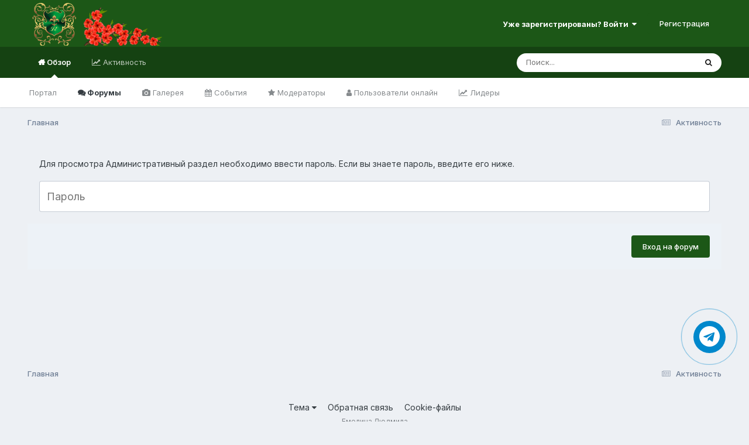

--- FILE ---
content_type: text/html;charset=UTF-8
request_url: https://emelinaludmila.ru/forum/forum/101-administrativnyy-razdel/
body_size: 7936
content:
<!DOCTYPE html>
<html lang="ru-RU" dir="ltr">
	<head>
		<meta charset="utf-8">
		<title>Административный раздел - Юридический портал Людмилы Емелиной</title>
		
		

	<meta name="viewport" content="width=device-width, initial-scale=1">


	
	


	<meta name="twitter:card" content="summary" />




	
		
			
				<meta property="og:site_name" content="Юридический портал Людмилы Емелиной">
			
		
	

	
		
			
				<meta property="og:locale" content="ru_RU">
			
		
	






<link rel="manifest" href="https://emelinaludmila.ru/forum/manifest.webmanifest/">
<meta name="msapplication-config" content="https://emelinaludmila.ru/forum/browserconfig.xml/">
<meta name="msapplication-starturl" content="/">
<meta name="application-name" content="Юридический портал Людмилы Емелиной">
<meta name="apple-mobile-web-app-title" content="Юридический портал Людмилы Емелиной">

	<meta name="theme-color" content="#1c5717">










<link rel="preload" href="//emelinaludmila.ru/forum/applications/core/interface/font/fontawesome-webfont.woff2?v=4.7.0" as="font" crossorigin="anonymous">
		


	<link rel="preconnect" href="https://fonts.googleapis.com">
	<link rel="preconnect" href="https://fonts.gstatic.com" crossorigin>
	
		<link href="https://fonts.googleapis.com/css2?family=Inter:wght@300;400;500;600;700&display=swap" rel="stylesheet">
	



	<link rel='stylesheet' href='https://emelinaludmila.ru/forum/uploads/css_built_8/341e4a57816af3ba440d891ca87450ff_framework.css?v=4e52a1ea3c1768228573' media='all'>

	<link rel='stylesheet' href='https://emelinaludmila.ru/forum/uploads/css_built_8/05e81b71abe4f22d6eb8d1a929494829_responsive.css?v=4e52a1ea3c1768228573' media='all'>

	<link rel='stylesheet' href='https://emelinaludmila.ru/forum/uploads/css_built_8/20446cf2d164adcc029377cb04d43d17_flags.css?v=4e52a1ea3c1768228573' media='all'>

	<link rel='stylesheet' href='https://emelinaludmila.ru/forum/uploads/css_built_8/90eb5adf50a8c640f633d47fd7eb1778_core.css?v=4e52a1ea3c1768228573' media='all'>

	<link rel='stylesheet' href='https://emelinaludmila.ru/forum/uploads/css_built_8/5a0da001ccc2200dc5625c3f3934497d_core_responsive.css?v=4e52a1ea3c1768228573' media='all'>

	<link rel='stylesheet' href='https://emelinaludmila.ru/forum/uploads/css_built_8/62e269ced0fdab7e30e026f1d30ae516_forums.css?v=4e52a1ea3c1768228573' media='all'>

	<link rel='stylesheet' href='https://emelinaludmila.ru/forum/uploads/css_built_8/76e62c573090645fb99a15a363d8620e_forums_responsive.css?v=4e52a1ea3c1768228573' media='all'>





<link rel='stylesheet' href='https://emelinaludmila.ru/forum/uploads/css_built_8/258adbb6e4f3e83cd3b355f84e3fa002_custom.css?v=4e52a1ea3c1768228573' media='all'>




		
		

	</head>
  <a href="https://t.me/personalemelinachannel" target="_blank" title="Telegram" rel="noopener noreferrer"><div class="telegram-button"><i class="fa fa-telegram"></i></div></a>
	<body class='ipsApp ipsApp_front ipsJS_none ipsClearfix' data-controller='core.front.core.app' data-message="" data-pageApp='forums' data-pageLocation='front' data-pageModule='forums' data-pageController='forums' data-pageID='101' >
		<a href='#ipsLayout_mainArea' class='ipsHide' title='Перейти к основному содержанию на этой странице' accesskey='m'>Перейти к содержанию</a>
		
			<div id='ipsLayout_header' class='ipsClearfix'>
				





				<header>
					<div class='ipsLayout_container'>
						


<a href='https://emelinaludmila.ru/forum/' id='elLogo' accesskey='1'><img src="https://emelinaludmila.ru/forum/uploads/monthly_2025_03/logo.png.5cf88b36586ebc4080ceea4fba45c50a.png" alt='Юридический портал Людмилы Емелиной'></a>

						

	<ul id='elUserNav' class='ipsList_inline cSignedOut ipsResponsive_showDesktop'>
		
        
		
        
        
            
            <li id='elSignInLink'>
                <a href='https://emelinaludmila.ru/forum/login/' data-ipsMenu-closeOnClick="false" data-ipsMenu id='elUserSignIn'>
                    Уже зарегистрированы? Войти &nbsp;<i class='fa fa-caret-down'></i>
                </a>
                
<div id='elUserSignIn_menu' class='ipsMenu ipsMenu_auto ipsHide'>
	<form accept-charset='utf-8' method='post' action='https://emelinaludmila.ru/forum/login/'>
		<input type="hidden" name="csrfKey" value="10dd1ba394b32b465710a86635f4cfe5">
		<input type="hidden" name="ref" value="aHR0cHM6Ly9lbWVsaW5hbHVkbWlsYS5ydS9mb3J1bS9mb3J1bS8xMDEtYWRtaW5pc3RyYXRpdm55eS1yYXpkZWwv">
		<div data-role="loginForm">
			
			
			
				
<div class="ipsPad ipsForm ipsForm_vertical">
	<h4 class="ipsType_sectionHead">Войти</h4>
	<br><br>
	<ul class='ipsList_reset'>
		<li class="ipsFieldRow ipsFieldRow_noLabel ipsFieldRow_fullWidth">
			
			
				<input type="text" placeholder="Отображаемое имя или email адрес" name="auth" autocomplete="email">
			
		</li>
		<li class="ipsFieldRow ipsFieldRow_noLabel ipsFieldRow_fullWidth">
			<input type="password" placeholder="Пароль" name="password" autocomplete="current-password">
		</li>
		<li class="ipsFieldRow ipsFieldRow_checkbox ipsClearfix">
			<span class="ipsCustomInput">
				<input type="checkbox" name="remember_me" id="remember_me_checkbox" value="1" checked aria-checked="true">
				<span></span>
			</span>
			<div class="ipsFieldRow_content">
				<label class="ipsFieldRow_label" for="remember_me_checkbox">Запомнить</label>
				<span class="ipsFieldRow_desc">Не рекомендуется для компьютеров с общим доступом</span>
			</div>
		</li>
		<li class="ipsFieldRow ipsFieldRow_fullWidth">
			<button type="submit" name="_processLogin" value="usernamepassword" class="ipsButton ipsButton_primary ipsButton_small" id="elSignIn_submit">Войти</button>
			
				<p class="ipsType_right ipsType_small">
					
						<a href='https://emelinaludmila.ru/forum/lostpassword/' data-ipsDialog data-ipsDialog-title='Забыли пароль?'>
					
					Забыли пароль?</a>
				</p>
			
		</li>
	</ul>
</div>
			
		</div>
	</form>
</div>
            </li>
            
        
		
			<li>
				
					<a href='https://emelinaludmila.ru/forum/register/' data-ipsDialog data-ipsDialog-size='narrow' data-ipsDialog-title='Регистрация' id='elRegisterButton' class='ipsButton ipsButton_normal ipsButton_primary'>Регистрация</a>
				
			</li>
		
	</ul>

						
<ul class='ipsMobileHamburger ipsList_reset ipsResponsive_hideDesktop'>
	<li data-ipsDrawer data-ipsDrawer-drawerElem='#elMobileDrawer'>
		<a href='#'>
			
			
				
			
			
			
			<i class='fa fa-navicon'></i>
		</a>
	</li>
</ul>
					</div>
				</header>
				

	<nav data-controller='core.front.core.navBar' class=' ipsResponsive_showDesktop'>
		<div class='ipsNavBar_primary ipsLayout_container '>
			<ul data-role="primaryNavBar" class='ipsClearfix'>
				


	
		
		
			
		
		<li class='ipsNavBar_active' data-active id='elNavSecondary_1' data-role="navBarItem" data-navApp="core" data-navExt="CustomItem">
			
			
				<a href="https://emelinaludmila.ru/forum/"  data-navItem-id="1" data-navDefault>
					Обзор<span class='ipsNavBar_active__identifier'></span>
				</a>
			
			
				<ul class='ipsNavBar_secondary ' data-role='secondaryNavBar'>
					


	
		
		
		<li  id='elNavSecondary_18' data-role="navBarItem" data-navApp="core" data-navExt="CustomItem">
			
			
				<a href="https://emelinaludmila.ru/" target='_blank' rel="noopener" data-navItem-id="18" >
					Портал<span class='ipsNavBar_active__identifier'></span>
				</a>
			
			
		</li>
	
	

	
	

	
		
		
			
		
		<li class='ipsNavBar_active' data-active id='elNavSecondary_10' data-role="navBarItem" data-navApp="forums" data-navExt="Forums">
			
			
				<a href="https://emelinaludmila.ru/forum/"  data-navItem-id="10" data-navDefault>
					Форумы<span class='ipsNavBar_active__identifier'></span>
				</a>
			
			
		</li>
	
	

	
		
		
		<li  id='elNavSecondary_11' data-role="navBarItem" data-navApp="gallery" data-navExt="Gallery">
			
			
				<a href="https://emelinaludmila.ru/forum/gallery/"  data-navItem-id="11" >
					Галерея<span class='ipsNavBar_active__identifier'></span>
				</a>
			
			
		</li>
	
	

	
		
		
		<li  id='elNavSecondary_12' data-role="navBarItem" data-navApp="calendar" data-navExt="Calendar">
			
			
				<a href="https://emelinaludmila.ru/forum/events/"  data-navItem-id="12" >
					События<span class='ipsNavBar_active__identifier'></span>
				</a>
			
			
		</li>
	
	

	
	

	
		
		
		<li  id='elNavSecondary_15' data-role="navBarItem" data-navApp="core" data-navExt="StaffDirectory">
			
			
				<a href="https://emelinaludmila.ru/forum/staff/"  data-navItem-id="15" >
					Модераторы<span class='ipsNavBar_active__identifier'></span>
				</a>
			
			
		</li>
	
	

	
		
		
		<li  id='elNavSecondary_16' data-role="navBarItem" data-navApp="core" data-navExt="OnlineUsers">
			
			
				<a href="https://emelinaludmila.ru/forum/online/"  data-navItem-id="16" >
					Пользователи онлайн<span class='ipsNavBar_active__identifier'></span>
				</a>
			
			
		</li>
	
	

	
		
		
		<li  id='elNavSecondary_17' data-role="navBarItem" data-navApp="core" data-navExt="Leaderboard">
			
			
				<a href="https://emelinaludmila.ru/forum/leaderboard/"  data-navItem-id="17" >
					Лидеры<span class='ipsNavBar_active__identifier'></span>
				</a>
			
			
		</li>
	
	

					<li class='ipsHide' id='elNavigationMore_1' data-role='navMore'>
						<a href='#' data-ipsMenu data-ipsMenu-appendTo='#elNavigationMore_1' id='elNavigationMore_1_dropdown'>Больше <i class='fa fa-caret-down'></i></a>
						<ul class='ipsHide ipsMenu ipsMenu_auto' id='elNavigationMore_1_dropdown_menu' data-role='moreDropdown'></ul>
					</li>
				</ul>
			
		</li>
	
	

	
		
		
		<li  id='elNavSecondary_2' data-role="navBarItem" data-navApp="core" data-navExt="CustomItem">
			
			
				<a href="https://emelinaludmila.ru/forum/discover/"  data-navItem-id="2" >
					Активность<span class='ipsNavBar_active__identifier'></span>
				</a>
			
			
				<ul class='ipsNavBar_secondary ipsHide' data-role='secondaryNavBar'>
					


	
		
		
		<li  id='elNavSecondary_4' data-role="navBarItem" data-navApp="core" data-navExt="AllActivity">
			
			
				<a href="https://emelinaludmila.ru/forum/discover/"  data-navItem-id="4" >
					Активность<span class='ipsNavBar_active__identifier'></span>
				</a>
			
			
		</li>
	
	

	
	

	
	

	
	

	
		
		
		<li  id='elNavSecondary_8' data-role="navBarItem" data-navApp="core" data-navExt="Search">
			
			
				<a href="https://emelinaludmila.ru/forum/search/"  data-navItem-id="8" >
					Поиск<span class='ipsNavBar_active__identifier'></span>
				</a>
			
			
		</li>
	
	

	
	

					<li class='ipsHide' id='elNavigationMore_2' data-role='navMore'>
						<a href='#' data-ipsMenu data-ipsMenu-appendTo='#elNavigationMore_2' id='elNavigationMore_2_dropdown'>Больше <i class='fa fa-caret-down'></i></a>
						<ul class='ipsHide ipsMenu ipsMenu_auto' id='elNavigationMore_2_dropdown_menu' data-role='moreDropdown'></ul>
					</li>
				</ul>
			
		</li>
	
	

				<li class='ipsHide' id='elNavigationMore' data-role='navMore'>
					<a href='#' data-ipsMenu data-ipsMenu-appendTo='#elNavigationMore' id='elNavigationMore_dropdown'>Больше</a>
					<ul class='ipsNavBar_secondary ipsHide' data-role='secondaryNavBar'>
						<li class='ipsHide' id='elNavigationMore_more' data-role='navMore'>
							<a href='#' data-ipsMenu data-ipsMenu-appendTo='#elNavigationMore_more' id='elNavigationMore_more_dropdown'>Больше <i class='fa fa-caret-down'></i></a>
							<ul class='ipsHide ipsMenu ipsMenu_auto' id='elNavigationMore_more_dropdown_menu' data-role='moreDropdown'></ul>
						</li>
					</ul>
				</li>
			</ul>
			

	<div id="elSearchWrapper">
		<div id='elSearch' data-controller="core.front.core.quickSearch">
			<form accept-charset='utf-8' action='//emelinaludmila.ru/forum/search/?do=quicksearch' method='post'>
                <input type='search' id='elSearchField' placeholder='Поиск...' name='q' autocomplete='off' aria-label='Поиск'>
                <details class='cSearchFilter'>
                    <summary class='cSearchFilter__text'></summary>
                    <ul class='cSearchFilter__menu'>
                        
                        <li><label><input type="radio" name="type" value="all"  checked><span class='cSearchFilter__menuText'>Везде</span></label></li>
                        
                        
                            <li><label><input type="radio" name="type" value="forums_topic"><span class='cSearchFilter__menuText'>Темы</span></label></li>
                        
                            <li><label><input type="radio" name="type" value="gallery_image"><span class='cSearchFilter__menuText'>Изображения</span></label></li>
                        
                            <li><label><input type="radio" name="type" value="gallery_album_item"><span class='cSearchFilter__menuText'>Альбомы</span></label></li>
                        
                            <li><label><input type="radio" name="type" value="calendar_event"><span class='cSearchFilter__menuText'>События</span></label></li>
                        
                    </ul>
                </details>
				<button class='cSearchSubmit' type="submit" aria-label='Поиск'><i class="fa fa-search"></i></button>
			</form>
		</div>
	</div>

		</div>
	</nav>

				
<ul id='elMobileNav' class='ipsResponsive_hideDesktop' data-controller='core.front.core.mobileNav'>
	
	
	
	<li >
		<a data-action="defaultStream" href='https://emelinaludmila.ru/forum/discover/'><i class="fa fa-newspaper-o" aria-hidden="true"></i></a>
	</li>

	

	
		<li class='ipsJS_show'>
			<a href='https://emelinaludmila.ru/forum/search/'><i class='fa fa-search'></i></a>
		</li>
	
</ul>
			</div>
		
		<main id='ipsLayout_body' class='ipsLayout_container'>
			<div id='ipsLayout_contentArea'>
				<div id='ipsLayout_contentWrapper'>
					
<nav class='ipsBreadcrumb ipsBreadcrumb_top ipsFaded_withHover'>
	

	<ul class='ipsList_inline ipsPos_right'>
		
		<li >
			<a data-action="defaultStream" class='ipsType_light '  href='https://emelinaludmila.ru/forum/discover/'><i class="fa fa-newspaper-o" aria-hidden="true"></i> <span>Активность</span></a>
		</li>
		
	</ul>

	<ul data-role="breadcrumbList">
		<li>
			<a title="Главная" href='https://emelinaludmila.ru/forum/'>
				<span>Главная</span>
			</a>
		</li>
		
		
	</ul>
</nav>
					
					<div id='ipsLayout_mainArea'>
						        
						
						
						

	




						
<form accept-charset='utf-8' class="ipsForm ipsForm_vertical" method='post' action='https://emelinaludmila.ru/forum/forum/101-administrativnyy-razdel/' data-ipsValidation novalidate>
	<input type="hidden" name="forum_password_submitted" value="1">
	
		<input type="hidden" name="csrfKey" value="10dd1ba394b32b465710a86635f4cfe5">
	

	<div class='ipsPad'>
		<p class='ipsType_normal ipsType_reset'>
			Для просмотра Административный раздел необходимо ввести пароль. Если вы знаете пароль, введите его ниже.
		</p>

		<br>
		<ul class='ipsList_reset'>
			
				
					
						<li class="ipsFieldRow ipsFieldRow_primary ipsFieldRow_noLabel ipsFieldRow_fullWidth ">
							<input type="password" required placeholder="Пароль" name='password' id=''>
							
						</li>
					
				
			
		</ul>
	</div>
	<div class='ipsPad ipsAreaBackground ipsType_right'>
		<button type="submit" class="ipsButton ipsButton_primary ipsButton_small">Вход на форум</button>
	</div>
</form>
						


					</div>
					


					
<nav class='ipsBreadcrumb ipsBreadcrumb_bottom ipsFaded_withHover'>
	
		


	

	<ul class='ipsList_inline ipsPos_right'>
		
		<li >
			<a data-action="defaultStream" class='ipsType_light '  href='https://emelinaludmila.ru/forum/discover/'><i class="fa fa-newspaper-o" aria-hidden="true"></i> <span>Активность</span></a>
		</li>
		
	</ul>

	<ul data-role="breadcrumbList">
		<li>
			<a title="Главная" href='https://emelinaludmila.ru/forum/'>
				<span>Главная</span>
			</a>
		</li>
		
		
	</ul>
</nav>
				</div>
			</div>
			
		</main>
		
			<footer id='ipsLayout_footer' class='ipsClearfix'>
				<div class='ipsLayout_container'>
					
					


<ul class='ipsList_inline ipsType_center ipsSpacer_top' id="elFooterLinks">
	
	
	
	
		<li>
			<a href='#elNavTheme_menu' id='elNavTheme' data-ipsMenu data-ipsMenu-above>Тема <i class='fa fa-caret-down'></i></a>
			<ul id='elNavTheme_menu' class='ipsMenu ipsMenu_selectable ipsHide'>
			
				<li class='ipsMenu_item ipsMenu_itemChecked'>
					<form action="//emelinaludmila.ru/forum/theme/?csrfKey=10dd1ba394b32b465710a86635f4cfe5" method="post">
					<input type="hidden" name="ref" value="aHR0cHM6Ly9lbWVsaW5hbHVkbWlsYS5ydS9mb3J1bS9mb3J1bS8xMDEtYWRtaW5pc3RyYXRpdm55eS1yYXpkZWwv">
					<button type='submit' name='id' value='8' class='ipsButton ipsButton_link ipsButton_link_secondary'>Luda (По умолчанию)</button>
					</form>
				</li>
			
				<li class='ipsMenu_item'>
					<form action="//emelinaludmila.ru/forum/theme/?csrfKey=10dd1ba394b32b465710a86635f4cfe5" method="post">
					<input type="hidden" name="ref" value="aHR0cHM6Ly9lbWVsaW5hbHVkbWlsYS5ydS9mb3J1bS9mb3J1bS8xMDEtYWRtaW5pc3RyYXRpdm55eS1yYXpkZWwv">
					<button type='submit' name='id' value='7' class='ipsButton ipsButton_link ipsButton_link_secondary'>4.2 </button>
					</form>
				</li>
			
				<li class='ipsMenu_item'>
					<form action="//emelinaludmila.ru/forum/theme/?csrfKey=10dd1ba394b32b465710a86635f4cfe5" method="post">
					<input type="hidden" name="ref" value="aHR0cHM6Ly9lbWVsaW5hbHVkbWlsYS5ydS9mb3J1bS9mb3J1bS8xMDEtYWRtaW5pc3RyYXRpdm55eS1yYXpkZWwv">
					<button type='submit' name='id' value='20' class='ipsButton ipsButton_link ipsButton_link_secondary'>8 </button>
					</form>
				</li>
			
			</ul>
		</li>
	
	
	
		<li><a rel="nofollow" href='https://emelinaludmila.ru/forum/contact/' data-ipsdialog  data-ipsdialog-title="Обратная связь">Обратная связь</a></li>
	
	<li><a rel="nofollow" href='https://emelinaludmila.ru/forum/cookies/'>Cookie-файлы</a></li>

</ul>	


<p id='elCopyright'>
	<span id='elCopyright_userLine'>Емелина Людмила</span>
	<a rel='nofollow' title='Invision Community' href='https://www.invisioncommunity.com/'>Powered by Invision Community</a><br><a href='https://ipbmafia.ru' style='display:none'>Invision Community Support forums</a>
</p>
				</div>
			</footer>
			
<div id='elMobileDrawer' class='ipsDrawer ipsHide'>
	<div class='ipsDrawer_menu'>
		<a href='#' class='ipsDrawer_close' data-action='close'><span>&times;</span></a>
		<div class='ipsDrawer_content ipsFlex ipsFlex-fd:column'>
			
				<div class='ipsPadding ipsBorder_bottom'>
					<ul class='ipsToolList ipsToolList_vertical'>
						<li>
							<a href='https://emelinaludmila.ru/forum/login/' id='elSigninButton_mobile' class='ipsButton ipsButton_light ipsButton_small ipsButton_fullWidth'>Уже зарегистрированы? Войти</a>
						</li>
						
							<li>
								
									<a href='https://emelinaludmila.ru/forum/register/' data-ipsDialog data-ipsDialog-size='narrow' data-ipsDialog-title='Регистрация' data-ipsDialog-fixed='true' id='elRegisterButton_mobile' class='ipsButton ipsButton_small ipsButton_fullWidth ipsButton_important'>Регистрация</a>
								
							</li>
						
					</ul>
				</div>
			

			

			<ul class='ipsDrawer_list ipsFlex-flex:11'>
				

				
				
				
				
					
						
						
							<li class='ipsDrawer_itemParent'>
								<h4 class='ipsDrawer_title'><a href='#'>Обзор</a></h4>
								<ul class='ipsDrawer_list'>
									<li data-action="back"><a href='#'>Назад</a></li>
									
									
										
										
										
											
												
											
										
											
										
											
												
													
													
									
													
									
									
									
										


	
		
			<li>
				<a href='https://emelinaludmila.ru/' target='_blank' rel="noopener">
					Портал
				</a>
			</li>
		
	

	

	
		
			<li>
				<a href='https://emelinaludmila.ru/forum/' >
					Форумы
				</a>
			</li>
		
	

	
		
			<li>
				<a href='https://emelinaludmila.ru/forum/gallery/' >
					Галерея
				</a>
			</li>
		
	

	
		
			<li>
				<a href='https://emelinaludmila.ru/forum/events/' >
					События
				</a>
			</li>
		
	

	

	
		
			<li>
				<a href='https://emelinaludmila.ru/forum/staff/' >
					Модераторы
				</a>
			</li>
		
	

	
		
			<li>
				<a href='https://emelinaludmila.ru/forum/online/' >
					Пользователи онлайн
				</a>
			</li>
		
	

	
		
			<li>
				<a href='https://emelinaludmila.ru/forum/leaderboard/' >
					Лидеры
				</a>
			</li>
		
	

										
								</ul>
							</li>
						
					
				
					
						
						
							<li class='ipsDrawer_itemParent'>
								<h4 class='ipsDrawer_title'><a href='#'>Активность</a></h4>
								<ul class='ipsDrawer_list'>
									<li data-action="back"><a href='#'>Назад</a></li>
									
									
										
										
										
											
												
													
													
									
													
									
									
									
										


	
		
			<li>
				<a href='https://emelinaludmila.ru/forum/discover/' >
					Активность
				</a>
			</li>
		
	

	

	

	

	
		
			<li>
				<a href='https://emelinaludmila.ru/forum/search/' >
					Поиск
				</a>
			</li>
		
	

	

										
								</ul>
							</li>
						
					
				
				
			</ul>

			
		</div>
	</div>
</div>

<div id='elMobileCreateMenuDrawer' class='ipsDrawer ipsHide'>
	<div class='ipsDrawer_menu'>
		<a href='#' class='ipsDrawer_close' data-action='close'><span>&times;</span></a>
		<div class='ipsDrawer_content ipsSpacer_bottom ipsPad'>
			<ul class='ipsDrawer_list'>
				<li class="ipsDrawer_listTitle ipsType_reset">Создать...</li>
				
			</ul>
		</div>
	</div>
</div>
			
			

	
	<script type='text/javascript'>
		var ipsDebug = false;		
	
		var CKEDITOR_BASEPATH = '//emelinaludmila.ru/forum/applications/core/interface/ckeditor/ckeditor/';
	
		var ipsSettings = {
			
			
			cookie_path: "/forum/",
			
			cookie_prefix: "ips4_",
			
			
			cookie_ssl: true,
			
            essential_cookies: ["oauth_authorize","member_id","login_key","clearAutosave","lastSearch","device_key","IPSSessionFront","loggedIn","noCache","hasJS","cookie_consent","cookie_consent_optional","forumpass_*"],
			upload_imgURL: "",
			message_imgURL: "",
			notification_imgURL: "",
			baseURL: "//emelinaludmila.ru/forum/",
			jsURL: "//emelinaludmila.ru/forum/applications/core/interface/js/js.php",
			csrfKey: "10dd1ba394b32b465710a86635f4cfe5",
			antiCache: "4e52a1ea3c1768228573",
			jsAntiCache: "4e52a1ea3c1768558632",
			disableNotificationSounds: true,
			useCompiledFiles: true,
			links_external: true,
			memberID: 0,
			lazyLoadEnabled: false,
			blankImg: "//emelinaludmila.ru/forum/applications/core/interface/js/spacer.png",
			googleAnalyticsEnabled: false,
			matomoEnabled: false,
			viewProfiles: false,
			mapProvider: 'none',
			mapApiKey: '',
			pushPublicKey: null,
			relativeDates: true
		};
		
		
		
		
			ipsSettings['maxImageDimensions'] = {
				width: 1000,
				height: 750
			};
		
		
	</script>





<script type='text/javascript' src='https://emelinaludmila.ru/forum/uploads/javascript_global/root_library.js?v=4e52a1ea3c1768558632' data-ips></script>


<script type='text/javascript' src='https://emelinaludmila.ru/forum/uploads/javascript_global/root_js_lang_2.js?v=4e52a1ea3c1768558632' data-ips></script>


<script type='text/javascript' src='https://emelinaludmila.ru/forum/uploads/javascript_global/root_framework.js?v=4e52a1ea3c1768558632' data-ips></script>


<script type='text/javascript' src='https://emelinaludmila.ru/forum/uploads/javascript_core/global_global_core.js?v=4e52a1ea3c1768558632' data-ips></script>


<script type='text/javascript' src='https://emelinaludmila.ru/forum/uploads/javascript_core/plugins_plugins.js?v=4e52a1ea3c1768558632' data-ips></script>


<script type='text/javascript' src='https://emelinaludmila.ru/forum/uploads/javascript_global/root_front.js?v=4e52a1ea3c1768558632' data-ips></script>


<script type='text/javascript' src='https://emelinaludmila.ru/forum/uploads/javascript_core/front_front_core.js?v=4e52a1ea3c1768558632' data-ips></script>


<script type='text/javascript' src='https://emelinaludmila.ru/forum/uploads/javascript_global/root_map.js?v=4e52a1ea3c1768558632' data-ips></script>



	<script type='text/javascript'>
		
			ips.setSetting( 'date_format', jQuery.parseJSON('"mm\/dd\/yy"') );
		
			ips.setSetting( 'date_first_day', jQuery.parseJSON('0') );
		
			ips.setSetting( 'ipb_url_filter_option', jQuery.parseJSON('"none"') );
		
			ips.setSetting( 'url_filter_any_action', jQuery.parseJSON('"allow"') );
		
			ips.setSetting( 'bypass_profanity', jQuery.parseJSON('0') );
		
			ips.setSetting( 'emoji_style', jQuery.parseJSON('"native"') );
		
			ips.setSetting( 'emoji_shortcodes', jQuery.parseJSON('true') );
		
			ips.setSetting( 'emoji_ascii', jQuery.parseJSON('true') );
		
			ips.setSetting( 'emoji_cache', jQuery.parseJSON('1753090886') );
		
			ips.setSetting( 'image_jpg_quality', jQuery.parseJSON('85') );
		
			ips.setSetting( 'cloud2', jQuery.parseJSON('false') );
		
			ips.setSetting( 'bim_fstats_updateinterval', jQuery.parseJSON('10000') );
		
			ips.setSetting( 'isAnonymous', jQuery.parseJSON('false') );
		
		
        
    </script>



<script type='application/ld+json'>
{
    "@context": "http://www.schema.org",
    "publisher": "https://emelinaludmila.ru/forum/#organization",
    "@type": "WebSite",
    "@id": "https://emelinaludmila.ru/forum/#website",
    "mainEntityOfPage": "https://emelinaludmila.ru/forum/",
    "name": "\u042e\u0440\u0438\u0434\u0438\u0447\u0435\u0441\u043a\u0438\u0439 \u043f\u043e\u0440\u0442\u0430\u043b \u041b\u044e\u0434\u043c\u0438\u043b\u044b \u0415\u043c\u0435\u043b\u0438\u043d\u043e\u0439",
    "url": "https://emelinaludmila.ru/forum/",
    "potentialAction": {
        "type": "SearchAction",
        "query-input": "required name=query",
        "target": "https://emelinaludmila.ru/forum/search/?q={query}"
    },
    "inLanguage": [
        {
            "@type": "Language",
            "name": "\u0420\u0443\u0441\u0441\u043a\u0438\u0439 (RU)",
            "alternateName": "ru-RU"
        }
    ]
}	
</script>

<script type='application/ld+json'>
{
    "@context": "http://www.schema.org",
    "@type": "Organization",
    "@id": "https://emelinaludmila.ru/forum/#organization",
    "mainEntityOfPage": "https://emelinaludmila.ru/forum/",
    "name": "\u042e\u0440\u0438\u0434\u0438\u0447\u0435\u0441\u043a\u0438\u0439 \u043f\u043e\u0440\u0442\u0430\u043b \u041b\u044e\u0434\u043c\u0438\u043b\u044b \u0415\u043c\u0435\u043b\u0438\u043d\u043e\u0439",
    "url": "https://emelinaludmila.ru/forum/",
    "logo": {
        "@type": "ImageObject",
        "@id": "https://emelinaludmila.ru/forum/#logo",
        "url": "https://emelinaludmila.ru/forum/uploads/monthly_2025_03/logo.png.5cf88b36586ebc4080ceea4fba45c50a.png"
    }
}	
</script>

<script type='application/ld+json'>
{
    "@context": "http://schema.org",
    "@type": "ContactPage",
    "url": "https://emelinaludmila.ru/forum/contact/"
}	
</script>



<script type='text/javascript'>
    (() => {
        let gqlKeys = [];
        for (let [k, v] of Object.entries(gqlKeys)) {
            ips.setGraphQlData(k, v);
        }
    })();
</script>
			
			
		
		<!--ipsQueryLog-->
		<!--ipsCachingLog-->
		
                                    <script type="text/javascript">
                                        function ctSetCookie(c_name, value) {
                                            document.cookie = c_name + "=" + encodeURIComponent(value) + "; path=/";
                                        }
        
                                        ctSetCookie("ct_ps_timestamp", Math.floor(new Date().getTime()/1000));
                                        ctSetCookie("ct_fkp_timestamp", "0");
                                        ctSetCookie("ct_pointer_data", "0");
                                        ctSetCookie("ct_timezone", "0");
        
                                        setTimeout(function(){
                                            ctSetCookie("ct_checkjs", "4fac9d2c77deed2286dde31bc71c93c9");
                                            ctSetCookie("ct_timezone", d.getTimezoneOffset()/60*(-1));
                                        },1000);
        
                                //Stop observing function
                                        function ctMouseStopData(){
                                            if(typeof window.addEventListener == "function")
                                                window.removeEventListener("mousemove", ctFunctionMouseMove);
                                            else
                                                window.detachEvent("onmousemove", ctFunctionMouseMove);
                                            clearInterval(ctMouseReadInterval);
                                            clearInterval(ctMouseWriteDataInterval);                
                                        }
        
                                //Stop key listening function
                                        function ctKeyStopStopListening(){
                                            if(typeof window.addEventListener == "function"){
                                                window.removeEventListener("mousedown", ctFunctionFirstKey);
                                                window.removeEventListener("keydown", ctFunctionFirstKey);
                                            }else{
                                                window.detachEvent("mousedown", ctFunctionFirstKey);
                                                window.detachEvent("keydown", ctFunctionFirstKey);
                                            }
                                            clearInterval(ctMouseReadInterval);
                                            clearInterval(ctMouseWriteDataInterval);                
                                        }
        
                                        var d = new Date(), 
                                            ctTimeMs = new Date().getTime(),
                                            ctMouseEventTimerFlag = true, //Reading interval flag
                                            ctMouseData = "[",
                                            ctMouseDataCounter = 0;
                                            
                                //Reading interval
                                        var ctMouseReadInterval = setInterval(function(){
                                                ctMouseEventTimerFlag = true;
                                            }, 300);
                                            
                                //Writting interval
                                        var ctMouseWriteDataInterval = setInterval(function(){ 
                                                var ctMouseDataToSend = ctMouseData.slice(0,-1).concat("]");
                                                ctSetCookie("ct_pointer_data", ctMouseDataToSend);
                                            }, 1200);
        
                                //Logging mouse position each 300 ms
                                        var ctFunctionMouseMove = function output(event){
                                            if(ctMouseEventTimerFlag == true){
                                                var mouseDate = new Date();
                                                ctMouseData += "[" + event.pageY + "," + event.pageX + "," + (mouseDate.getTime() - ctTimeMs) + "],";
                                                ctMouseDataCounter++;
                                                ctMouseEventTimerFlag = false;
                                                if(ctMouseDataCounter >= 100)
                                                    ctMouseStopData();
                                            }
                                        }
                                //Writing first key press timestamp
                                        var ctFunctionFirstKey = function output(event){
                                            var KeyTimestamp = Math.floor(new Date().getTime()/1000);
                                            ctSetCookie("ct_fkp_timestamp", KeyTimestamp);
                                            ctKeyStopStopListening();
                                        }
        
                                        if(typeof window.addEventListener == "function"){
                                            window.addEventListener("mousemove", ctFunctionMouseMove);
                                            window.addEventListener("mousedown", ctFunctionFirstKey);
                                            window.addEventListener("keydown", ctFunctionFirstKey);
                                        }else{
                                            window.attachEvent("onmousemove", ctFunctionMouseMove);
                                            window.attachEvent("mousedown", ctFunctionFirstKey);
                                            window.attachEvent("keydown", ctFunctionFirstKey);
                                        }
                                    </script><div id='cleantalk_footer_link' style='width:100%;text-align:center;'><a href='https://cleantalk.org/ips-cs-4-anti-spam-plugin'>IPS spam</a> blocked by CleanTalk.</div>
		
			
		
	</body>
    <table align="center" border="0" cellspacing="1" cellpadding="1">
  <tr>
<td><!--LiveInternet counter--><script type="text/javascript"><!--
document.write("<a href='https://www.liveinternet.ru/click' "+
"target=_blank><img src='//counter.yadro.ru/hit?t21.5;r"+
escape(document.referrer)+((typeof(screen)=="undefined")?"":
";s"+screen.width+"*"+screen.height+"*"+(screen.colorDepth?
screen.colorDepth:screen.pixelDepth))+";u"+escape(document.URL)+
";"+Math.random()+
"' alt='' title='LiveInternet: показано число просмотров за 24"+
" часа, посетителей за 24 часа и за сегодня' "+
"border='0' width='88' height='31'><\/a>")
//--></script><!--/LiveInternet-->
</td>
  </tr>
</table>	
<br />
</html>

--- FILE ---
content_type: application/javascript; charset=utf-8
request_url: https://emelinaludmila.ru/forum/uploads/javascript_core/plugins_plugins.js?v=4e52a1ea3c1768558632
body_size: 810
content:
;(function($,_,undefined){"use strict";ips.controller.register('bimForumStats',{updating:false,initialize:function(){this.on('click','[data-action="updateStats"]',this.ClickUpdateStats);this.loop(true);},loop:function(forced){var self=this;if(forced==true){clearTimeout(self.timeout);}
var refreshTime=ips.getSetting('bim_fstats_updateinterval')?ips.getSetting('bim_fstats_updateinterval'):10000;self.updateStats(function(){self.timeout=setTimeout(function(){self.loop(true)},refreshTime);});},ClickUpdateStats:function(e){$('#elBimForumStatsContent').fadeOut();this.updateStats;$('#elBimForumStatsContent').fadeIn();},updateStats:function(callback){if(this.updating){return false;}
else{this.updating=true;}
if(this._ajaxObj&&this._ajaxObj.abort){this._ajaxObj.abort();}
var activeTab=$("ul[role='tablist']").find(".ipsTabs_activeItem");var activeTabID=activeTab.attr("id");if(activeTabID=='bim_fstats_newposts'){var lastID=$('#fsNewPosts').children().first().attr('id');}
else
{var lastID=$('#fsNewTopics').children().first().attr('id');}
var self=this;var url=ips.getSetting('baseURL')+"?app=core&module=system&section=plugins&do=bimForumStatsUpdate";var orientation=$('[name="orientation"]').val();this._ajaxObj=ips.getAjax()(url,{dataType:'json',data:{type:activeTabID,lastTopic:lastID,orientation:orientation,}}).done(function(response){if(response.type=='error'){ips.ui.alert.show({message:response.message,});}
else{if(response.html){$("#"+response.type).hide().html(response.html).fadeIn('slow');ips.ui.flashMsg.show(response.message);}}
self.updating=false;if(typeof(callback)=='function'){callback();}})},});}(jQuery,_));;